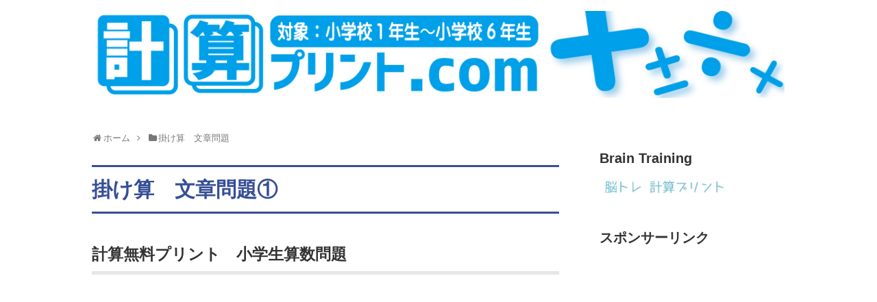

--- FILE ---
content_type: text/html; charset=UTF-8
request_url: https://keipri.com/2019/05/15/post-3540/
body_size: 12301
content:
<!DOCTYPE html>
<html lang="ja">
<head>
<script async custom-element="amp-auto-ads"
        src="https://cdn.ampproject.org/v0/amp-auto-ads-0.1.js">
</script>
	
	
<meta charset="UTF-8">
  <meta name="viewport" content="width=1280, maximum-scale=1, user-scalable=yes">
<link rel="alternate" type="application/rss+xml" title="計算プリント.com｜１～6年生小学校　算数問題　無料ドリルプリント集 RSS Feed" href="https://keipri.com/feed/" />
<link rel="pingback" href="https://keipri.com/xmlrpc.php" />
<meta name="description" content="計算無料プリント　小学生算数問題" />
<meta name="keywords" content="掛け算　文章問題" />
<!-- OGP -->
<meta property="og:type" content="article">
<meta property="og:description" content="計算無料プリント　小学生算数問題">
<meta property="og:title" content="掛け算　文章問題①">
<meta property="og:url" content="https://keipri.com/2019/05/15/post-3540/">
<meta property="og:image" content="https://keipri.com/wp-content/themes/simplicity2-child/images/og-image.jpg">
<meta property="og:site_name" content="計算プリント.com｜１～6年生小学校　算数問題　無料ドリルプリント集">
<meta property="og:locale" content="ja_JP">
<!-- /OGP -->
<!-- Twitter Card -->
<meta name="twitter:card" content="summary">
<meta name="twitter:description" content="計算無料プリント　小学生算数問題">
<meta name="twitter:title" content="掛け算　文章問題①">
<meta name="twitter:url" content="https://keipri.com/2019/05/15/post-3540/">
<meta name="twitter:image" content="https://keipri.com/wp-content/themes/simplicity2-child/images/og-image.jpg">
<meta name="twitter:domain" content="keipri.com">
<meta name="twitter:creator" content="@keisanprint">
<meta name="twitter:site" content="@keisanprint">
<!-- /Twitter Card -->

<title>掛け算　文章問題①</title>
<meta name='robots' content='max-image-preview:large' />

<script>
MathJax = {
  tex: {
    inlineMath: [['$','$'],['\\(','\\)']], 
    processEscapes: true
  },
  options: {
    ignoreHtmlClass: 'tex2jax_ignore|editor-rich-text'
  }
};

</script>
<link rel='dns-prefetch' href='//cdn.jsdelivr.net' />
<link rel='dns-prefetch' href='//stats.wp.com' />
<link rel='dns-prefetch' href='//v0.wordpress.com' />
<link rel='dns-prefetch' href='//i0.wp.com' />
<link rel="alternate" type="application/rss+xml" title="計算プリント.com｜１～6年生小学校　算数問題　無料ドリルプリント集 &raquo; フィード" href="https://keipri.com/feed/" />
<link rel="alternate" type="application/rss+xml" title="計算プリント.com｜１～6年生小学校　算数問題　無料ドリルプリント集 &raquo; コメントフィード" href="https://keipri.com/comments/feed/" />
<link rel="alternate" type="application/rss+xml" title="計算プリント.com｜１～6年生小学校　算数問題　無料ドリルプリント集 &raquo; 掛け算　文章問題① のコメントのフィード" href="https://keipri.com/2019/05/15/post-3540/feed/" />
<script type="text/javascript">
window._wpemojiSettings = {"baseUrl":"https:\/\/s.w.org\/images\/core\/emoji\/14.0.0\/72x72\/","ext":".png","svgUrl":"https:\/\/s.w.org\/images\/core\/emoji\/14.0.0\/svg\/","svgExt":".svg","source":{"concatemoji":"https:\/\/keipri.com\/wp-includes\/js\/wp-emoji-release.min.js?ver=6.2.8"}};
/*! This file is auto-generated */
!function(e,a,t){var n,r,o,i=a.createElement("canvas"),p=i.getContext&&i.getContext("2d");function s(e,t){p.clearRect(0,0,i.width,i.height),p.fillText(e,0,0);e=i.toDataURL();return p.clearRect(0,0,i.width,i.height),p.fillText(t,0,0),e===i.toDataURL()}function c(e){var t=a.createElement("script");t.src=e,t.defer=t.type="text/javascript",a.getElementsByTagName("head")[0].appendChild(t)}for(o=Array("flag","emoji"),t.supports={everything:!0,everythingExceptFlag:!0},r=0;r<o.length;r++)t.supports[o[r]]=function(e){if(p&&p.fillText)switch(p.textBaseline="top",p.font="600 32px Arial",e){case"flag":return s("\ud83c\udff3\ufe0f\u200d\u26a7\ufe0f","\ud83c\udff3\ufe0f\u200b\u26a7\ufe0f")?!1:!s("\ud83c\uddfa\ud83c\uddf3","\ud83c\uddfa\u200b\ud83c\uddf3")&&!s("\ud83c\udff4\udb40\udc67\udb40\udc62\udb40\udc65\udb40\udc6e\udb40\udc67\udb40\udc7f","\ud83c\udff4\u200b\udb40\udc67\u200b\udb40\udc62\u200b\udb40\udc65\u200b\udb40\udc6e\u200b\udb40\udc67\u200b\udb40\udc7f");case"emoji":return!s("\ud83e\udef1\ud83c\udffb\u200d\ud83e\udef2\ud83c\udfff","\ud83e\udef1\ud83c\udffb\u200b\ud83e\udef2\ud83c\udfff")}return!1}(o[r]),t.supports.everything=t.supports.everything&&t.supports[o[r]],"flag"!==o[r]&&(t.supports.everythingExceptFlag=t.supports.everythingExceptFlag&&t.supports[o[r]]);t.supports.everythingExceptFlag=t.supports.everythingExceptFlag&&!t.supports.flag,t.DOMReady=!1,t.readyCallback=function(){t.DOMReady=!0},t.supports.everything||(n=function(){t.readyCallback()},a.addEventListener?(a.addEventListener("DOMContentLoaded",n,!1),e.addEventListener("load",n,!1)):(e.attachEvent("onload",n),a.attachEvent("onreadystatechange",function(){"complete"===a.readyState&&t.readyCallback()})),(e=t.source||{}).concatemoji?c(e.concatemoji):e.wpemoji&&e.twemoji&&(c(e.twemoji),c(e.wpemoji)))}(window,document,window._wpemojiSettings);
</script>
<style type="text/css">
img.wp-smiley,
img.emoji {
	display: inline !important;
	border: none !important;
	box-shadow: none !important;
	height: 1em !important;
	width: 1em !important;
	margin: 0 0.07em !important;
	vertical-align: -0.1em !important;
	background: none !important;
	padding: 0 !important;
}
</style>
	<link rel='stylesheet' id='simplicity-style-css' href='https://keipri.com/wp-content/themes/simplicity2/style.css?ver=6.2.8&#038;fver=20180829120344' type='text/css' media='all' />
<link rel='stylesheet' id='responsive-style-css' href='https://keipri.com/wp-content/themes/simplicity2/css/responsive-pc.css?ver=6.2.8&#038;fver=20180829120344' type='text/css' media='all' />
<link rel='stylesheet' id='font-awesome-style-css' href='https://keipri.com/wp-content/themes/simplicity2/webfonts/css/font-awesome.min.css?ver=6.2.8&#038;fver=20180829120344' type='text/css' media='all' />
<link rel='stylesheet' id='icomoon-style-css' href='https://keipri.com/wp-content/themes/simplicity2/webfonts/icomoon/style.css?ver=6.2.8&#038;fver=20180829120344' type='text/css' media='all' />
<link rel='stylesheet' id='extension-style-css' href='https://keipri.com/wp-content/themes/simplicity2/css/extension.css?ver=6.2.8&#038;fver=20180829120344' type='text/css' media='all' />
<style id='extension-style-inline-css' type='text/css'>
#h-top{min-height:135px} figure.entry-thumb,.new-entry-thumb,.popular-entry-thumb,.related-entry-thumb{display:none}.widget_new_popular .wpp-thumbnail,.widget_popular_ranking .wpp-thumbnail{display:none}.related-entry-thumbnail .related-entry-thumb{display:block}.entry-card-content,.related-entry-content{margin-left:0}.widget_new_popular ul li::before{display:none}.new-entry,#sidebar ul.wpp-list{padding-left:1em}.new-entry a,#sidebar ul.wpp-list a{color:;text-decoration:underline}.article{font-size:18px}#header .alignleft{margin-right:30px;max-width:none}@media screen and (max-width:639px){.article br{display:block}}
</style>
<link rel='stylesheet' id='child-style-css' href='https://keipri.com/wp-content/themes/simplicity2-child/style.css?ver=6.2.8&#038;fver=20180829120531' type='text/css' media='all' />
<link rel='stylesheet' id='print-style-css' href='https://keipri.com/wp-content/themes/simplicity2/css/print.css?ver=6.2.8&#038;fver=20180829120344' type='text/css' media='print' />
<link rel='stylesheet' id='wp-block-library-css' href='https://keipri.com/wp-includes/css/dist/block-library/style.min.css?ver=6.2.8' type='text/css' media='all' />
<style id='wp-block-library-inline-css' type='text/css'>
.has-text-align-justify{text-align:justify;}
</style>
<link rel='stylesheet' id='mediaelement-css' href='https://keipri.com/wp-includes/js/mediaelement/mediaelementplayer-legacy.min.css?ver=4.2.17' type='text/css' media='all' />
<link rel='stylesheet' id='wp-mediaelement-css' href='https://keipri.com/wp-includes/js/mediaelement/wp-mediaelement.min.css?ver=6.2.8' type='text/css' media='all' />
<link rel='stylesheet' id='classic-theme-styles-css' href='https://keipri.com/wp-includes/css/classic-themes.min.css?ver=6.2.8' type='text/css' media='all' />
<style id='global-styles-inline-css' type='text/css'>
body{--wp--preset--color--black: #000000;--wp--preset--color--cyan-bluish-gray: #abb8c3;--wp--preset--color--white: #ffffff;--wp--preset--color--pale-pink: #f78da7;--wp--preset--color--vivid-red: #cf2e2e;--wp--preset--color--luminous-vivid-orange: #ff6900;--wp--preset--color--luminous-vivid-amber: #fcb900;--wp--preset--color--light-green-cyan: #7bdcb5;--wp--preset--color--vivid-green-cyan: #00d084;--wp--preset--color--pale-cyan-blue: #8ed1fc;--wp--preset--color--vivid-cyan-blue: #0693e3;--wp--preset--color--vivid-purple: #9b51e0;--wp--preset--gradient--vivid-cyan-blue-to-vivid-purple: linear-gradient(135deg,rgba(6,147,227,1) 0%,rgb(155,81,224) 100%);--wp--preset--gradient--light-green-cyan-to-vivid-green-cyan: linear-gradient(135deg,rgb(122,220,180) 0%,rgb(0,208,130) 100%);--wp--preset--gradient--luminous-vivid-amber-to-luminous-vivid-orange: linear-gradient(135deg,rgba(252,185,0,1) 0%,rgba(255,105,0,1) 100%);--wp--preset--gradient--luminous-vivid-orange-to-vivid-red: linear-gradient(135deg,rgba(255,105,0,1) 0%,rgb(207,46,46) 100%);--wp--preset--gradient--very-light-gray-to-cyan-bluish-gray: linear-gradient(135deg,rgb(238,238,238) 0%,rgb(169,184,195) 100%);--wp--preset--gradient--cool-to-warm-spectrum: linear-gradient(135deg,rgb(74,234,220) 0%,rgb(151,120,209) 20%,rgb(207,42,186) 40%,rgb(238,44,130) 60%,rgb(251,105,98) 80%,rgb(254,248,76) 100%);--wp--preset--gradient--blush-light-purple: linear-gradient(135deg,rgb(255,206,236) 0%,rgb(152,150,240) 100%);--wp--preset--gradient--blush-bordeaux: linear-gradient(135deg,rgb(254,205,165) 0%,rgb(254,45,45) 50%,rgb(107,0,62) 100%);--wp--preset--gradient--luminous-dusk: linear-gradient(135deg,rgb(255,203,112) 0%,rgb(199,81,192) 50%,rgb(65,88,208) 100%);--wp--preset--gradient--pale-ocean: linear-gradient(135deg,rgb(255,245,203) 0%,rgb(182,227,212) 50%,rgb(51,167,181) 100%);--wp--preset--gradient--electric-grass: linear-gradient(135deg,rgb(202,248,128) 0%,rgb(113,206,126) 100%);--wp--preset--gradient--midnight: linear-gradient(135deg,rgb(2,3,129) 0%,rgb(40,116,252) 100%);--wp--preset--duotone--dark-grayscale: url('#wp-duotone-dark-grayscale');--wp--preset--duotone--grayscale: url('#wp-duotone-grayscale');--wp--preset--duotone--purple-yellow: url('#wp-duotone-purple-yellow');--wp--preset--duotone--blue-red: url('#wp-duotone-blue-red');--wp--preset--duotone--midnight: url('#wp-duotone-midnight');--wp--preset--duotone--magenta-yellow: url('#wp-duotone-magenta-yellow');--wp--preset--duotone--purple-green: url('#wp-duotone-purple-green');--wp--preset--duotone--blue-orange: url('#wp-duotone-blue-orange');--wp--preset--font-size--small: 13px;--wp--preset--font-size--medium: 20px;--wp--preset--font-size--large: 36px;--wp--preset--font-size--x-large: 42px;--wp--preset--spacing--20: 0.44rem;--wp--preset--spacing--30: 0.67rem;--wp--preset--spacing--40: 1rem;--wp--preset--spacing--50: 1.5rem;--wp--preset--spacing--60: 2.25rem;--wp--preset--spacing--70: 3.38rem;--wp--preset--spacing--80: 5.06rem;--wp--preset--shadow--natural: 6px 6px 9px rgba(0, 0, 0, 0.2);--wp--preset--shadow--deep: 12px 12px 50px rgba(0, 0, 0, 0.4);--wp--preset--shadow--sharp: 6px 6px 0px rgba(0, 0, 0, 0.2);--wp--preset--shadow--outlined: 6px 6px 0px -3px rgba(255, 255, 255, 1), 6px 6px rgba(0, 0, 0, 1);--wp--preset--shadow--crisp: 6px 6px 0px rgba(0, 0, 0, 1);}:where(.is-layout-flex){gap: 0.5em;}body .is-layout-flow > .alignleft{float: left;margin-inline-start: 0;margin-inline-end: 2em;}body .is-layout-flow > .alignright{float: right;margin-inline-start: 2em;margin-inline-end: 0;}body .is-layout-flow > .aligncenter{margin-left: auto !important;margin-right: auto !important;}body .is-layout-constrained > .alignleft{float: left;margin-inline-start: 0;margin-inline-end: 2em;}body .is-layout-constrained > .alignright{float: right;margin-inline-start: 2em;margin-inline-end: 0;}body .is-layout-constrained > .aligncenter{margin-left: auto !important;margin-right: auto !important;}body .is-layout-constrained > :where(:not(.alignleft):not(.alignright):not(.alignfull)){max-width: var(--wp--style--global--content-size);margin-left: auto !important;margin-right: auto !important;}body .is-layout-constrained > .alignwide{max-width: var(--wp--style--global--wide-size);}body .is-layout-flex{display: flex;}body .is-layout-flex{flex-wrap: wrap;align-items: center;}body .is-layout-flex > *{margin: 0;}:where(.wp-block-columns.is-layout-flex){gap: 2em;}.has-black-color{color: var(--wp--preset--color--black) !important;}.has-cyan-bluish-gray-color{color: var(--wp--preset--color--cyan-bluish-gray) !important;}.has-white-color{color: var(--wp--preset--color--white) !important;}.has-pale-pink-color{color: var(--wp--preset--color--pale-pink) !important;}.has-vivid-red-color{color: var(--wp--preset--color--vivid-red) !important;}.has-luminous-vivid-orange-color{color: var(--wp--preset--color--luminous-vivid-orange) !important;}.has-luminous-vivid-amber-color{color: var(--wp--preset--color--luminous-vivid-amber) !important;}.has-light-green-cyan-color{color: var(--wp--preset--color--light-green-cyan) !important;}.has-vivid-green-cyan-color{color: var(--wp--preset--color--vivid-green-cyan) !important;}.has-pale-cyan-blue-color{color: var(--wp--preset--color--pale-cyan-blue) !important;}.has-vivid-cyan-blue-color{color: var(--wp--preset--color--vivid-cyan-blue) !important;}.has-vivid-purple-color{color: var(--wp--preset--color--vivid-purple) !important;}.has-black-background-color{background-color: var(--wp--preset--color--black) !important;}.has-cyan-bluish-gray-background-color{background-color: var(--wp--preset--color--cyan-bluish-gray) !important;}.has-white-background-color{background-color: var(--wp--preset--color--white) !important;}.has-pale-pink-background-color{background-color: var(--wp--preset--color--pale-pink) !important;}.has-vivid-red-background-color{background-color: var(--wp--preset--color--vivid-red) !important;}.has-luminous-vivid-orange-background-color{background-color: var(--wp--preset--color--luminous-vivid-orange) !important;}.has-luminous-vivid-amber-background-color{background-color: var(--wp--preset--color--luminous-vivid-amber) !important;}.has-light-green-cyan-background-color{background-color: var(--wp--preset--color--light-green-cyan) !important;}.has-vivid-green-cyan-background-color{background-color: var(--wp--preset--color--vivid-green-cyan) !important;}.has-pale-cyan-blue-background-color{background-color: var(--wp--preset--color--pale-cyan-blue) !important;}.has-vivid-cyan-blue-background-color{background-color: var(--wp--preset--color--vivid-cyan-blue) !important;}.has-vivid-purple-background-color{background-color: var(--wp--preset--color--vivid-purple) !important;}.has-black-border-color{border-color: var(--wp--preset--color--black) !important;}.has-cyan-bluish-gray-border-color{border-color: var(--wp--preset--color--cyan-bluish-gray) !important;}.has-white-border-color{border-color: var(--wp--preset--color--white) !important;}.has-pale-pink-border-color{border-color: var(--wp--preset--color--pale-pink) !important;}.has-vivid-red-border-color{border-color: var(--wp--preset--color--vivid-red) !important;}.has-luminous-vivid-orange-border-color{border-color: var(--wp--preset--color--luminous-vivid-orange) !important;}.has-luminous-vivid-amber-border-color{border-color: var(--wp--preset--color--luminous-vivid-amber) !important;}.has-light-green-cyan-border-color{border-color: var(--wp--preset--color--light-green-cyan) !important;}.has-vivid-green-cyan-border-color{border-color: var(--wp--preset--color--vivid-green-cyan) !important;}.has-pale-cyan-blue-border-color{border-color: var(--wp--preset--color--pale-cyan-blue) !important;}.has-vivid-cyan-blue-border-color{border-color: var(--wp--preset--color--vivid-cyan-blue) !important;}.has-vivid-purple-border-color{border-color: var(--wp--preset--color--vivid-purple) !important;}.has-vivid-cyan-blue-to-vivid-purple-gradient-background{background: var(--wp--preset--gradient--vivid-cyan-blue-to-vivid-purple) !important;}.has-light-green-cyan-to-vivid-green-cyan-gradient-background{background: var(--wp--preset--gradient--light-green-cyan-to-vivid-green-cyan) !important;}.has-luminous-vivid-amber-to-luminous-vivid-orange-gradient-background{background: var(--wp--preset--gradient--luminous-vivid-amber-to-luminous-vivid-orange) !important;}.has-luminous-vivid-orange-to-vivid-red-gradient-background{background: var(--wp--preset--gradient--luminous-vivid-orange-to-vivid-red) !important;}.has-very-light-gray-to-cyan-bluish-gray-gradient-background{background: var(--wp--preset--gradient--very-light-gray-to-cyan-bluish-gray) !important;}.has-cool-to-warm-spectrum-gradient-background{background: var(--wp--preset--gradient--cool-to-warm-spectrum) !important;}.has-blush-light-purple-gradient-background{background: var(--wp--preset--gradient--blush-light-purple) !important;}.has-blush-bordeaux-gradient-background{background: var(--wp--preset--gradient--blush-bordeaux) !important;}.has-luminous-dusk-gradient-background{background: var(--wp--preset--gradient--luminous-dusk) !important;}.has-pale-ocean-gradient-background{background: var(--wp--preset--gradient--pale-ocean) !important;}.has-electric-grass-gradient-background{background: var(--wp--preset--gradient--electric-grass) !important;}.has-midnight-gradient-background{background: var(--wp--preset--gradient--midnight) !important;}.has-small-font-size{font-size: var(--wp--preset--font-size--small) !important;}.has-medium-font-size{font-size: var(--wp--preset--font-size--medium) !important;}.has-large-font-size{font-size: var(--wp--preset--font-size--large) !important;}.has-x-large-font-size{font-size: var(--wp--preset--font-size--x-large) !important;}
.wp-block-navigation a:where(:not(.wp-element-button)){color: inherit;}
:where(.wp-block-columns.is-layout-flex){gap: 2em;}
.wp-block-pullquote{font-size: 1.5em;line-height: 1.6;}
</style>
<link rel='stylesheet' id='wc-shortcodes-style-css' href='https://keipri.com/wp-content/plugins/wc-shortcodes/public/assets/css/style.css?ver=3.46&#038;fver=20190619020916' type='text/css' media='all' />
<style id='akismet-widget-style-inline-css' type='text/css'>

			.a-stats {
				--akismet-color-mid-green: #357b49;
				--akismet-color-white: #fff;
				--akismet-color-light-grey: #f6f7f7;

				max-width: 350px;
				width: auto;
			}

			.a-stats * {
				all: unset;
				box-sizing: border-box;
			}

			.a-stats strong {
				font-weight: 600;
			}

			.a-stats a.a-stats__link,
			.a-stats a.a-stats__link:visited,
			.a-stats a.a-stats__link:active {
				background: var(--akismet-color-mid-green);
				border: none;
				box-shadow: none;
				border-radius: 8px;
				color: var(--akismet-color-white);
				cursor: pointer;
				display: block;
				font-family: -apple-system, BlinkMacSystemFont, 'Segoe UI', 'Roboto', 'Oxygen-Sans', 'Ubuntu', 'Cantarell', 'Helvetica Neue', sans-serif;
				font-weight: 500;
				padding: 12px;
				text-align: center;
				text-decoration: none;
				transition: all 0.2s ease;
			}

			/* Extra specificity to deal with TwentyTwentyOne focus style */
			.widget .a-stats a.a-stats__link:focus {
				background: var(--akismet-color-mid-green);
				color: var(--akismet-color-white);
				text-decoration: none;
			}

			.a-stats a.a-stats__link:hover {
				filter: brightness(110%);
				box-shadow: 0 4px 12px rgba(0, 0, 0, 0.06), 0 0 2px rgba(0, 0, 0, 0.16);
			}

			.a-stats .count {
				color: var(--akismet-color-white);
				display: block;
				font-size: 1.5em;
				line-height: 1.4;
				padding: 0 13px;
				white-space: nowrap;
			}
		
</style>
<link rel='stylesheet' id='wordpresscanvas-font-awesome-css' href='https://keipri.com/wp-content/plugins/wc-shortcodes/public/assets/css/font-awesome.min.css?ver=4.7.0&#038;fver=20190619020916' type='text/css' media='all' />
<link rel='stylesheet' id='jetpack_css-css' href='https://keipri.com/wp-content/plugins/jetpack/css/jetpack.css?ver=12.8.2&#038;fver=20241014035550' type='text/css' media='all' />
<script type='text/javascript' id='jetpack_related-posts-js-extra'>
/* <![CDATA[ */
var related_posts_js_options = {"post_heading":"h4"};
/* ]]> */
</script>
<script type='text/javascript' src='https://keipri.com/wp-content/plugins/jetpack/_inc/build/related-posts/related-posts.min.js?ver=20211209&#038;fver=20241014035550' id='jetpack_related-posts-js'></script>
<script type='text/javascript' src='https://keipri.com/wp-includes/js/jquery/jquery.min.js?ver=3.6.4' id='jquery-core-js'></script>
<script type='text/javascript' src='https://keipri.com/wp-includes/js/jquery/jquery-migrate.min.js?ver=3.4.0' id='jquery-migrate-js'></script>
<link rel="canonical" href="https://keipri.com/2019/05/15/post-3540/" />
<link rel='shortlink' href='https://wp.me/padsCs-V6' />
<link rel="alternate" type="application/json+oembed" href="https://keipri.com/wp-json/oembed/1.0/embed?url=https%3A%2F%2Fkeipri.com%2F2019%2F05%2F15%2Fpost-3540%2F" />
<link rel="alternate" type="text/xml+oembed" href="https://keipri.com/wp-json/oembed/1.0/embed?url=https%3A%2F%2Fkeipri.com%2F2019%2F05%2F15%2Fpost-3540%2F&#038;format=xml" />
	<style>img#wpstats{display:none}</style>
		
<!-- Jetpack Open Graph Tags -->
<meta property="og:type" content="article" />
<meta property="og:title" content="掛け算　文章問題①" />
<meta property="og:url" content="https://keipri.com/2019/05/15/post-3540/" />
<meta property="og:description" content="計算無料プリント　小学生算数問題" />
<meta property="article:published_time" content="2019-05-15T07:50:08+00:00" />
<meta property="article:modified_time" content="2019-05-15T07:50:08+00:00" />
<meta property="og:site_name" content="計算プリント.com｜１～6年生小学校　算数問題　無料ドリルプリント集" />
<meta property="og:image" content="https://i0.wp.com/keipri.com/wp-content/uploads/2019/02/image-2.jpg?fit=640%2C640&#038;ssl=1" />
<meta property="og:image:width" content="640" />
<meta property="og:image:height" content="640" />
<meta property="og:image:alt" content="" />
<meta property="og:locale" content="ja_JP" />
<meta name="twitter:text:title" content="掛け算　文章問題①" />
<meta name="twitter:image" content="https://i0.wp.com/keipri.com/wp-content/uploads/2019/02/image-2.jpg?fit=240%2C240&amp;ssl=1" />
<meta name="twitter:card" content="summary" />

<!-- End Jetpack Open Graph Tags -->
<!-- Google Analytics -->
<script>
  (function(i,s,o,g,r,a,m){i['GoogleAnalyticsObject']=r;i[r]=i[r]||function(){
  (i[r].q=i[r].q||[]).push(arguments)},i[r].l=1*new Date();a=s.createElement(o),
  m=s.getElementsByTagName(o)[0];a.async=1;a.src=g;m.parentNode.insertBefore(a,m)
  })(window,document,'script','//www.google-analytics.com/analytics.js','ga');

  ga('create', 'UA-123198227-2', 'auto');
    ga('require', 'displayfeatures');
    ga('send', 'pageview');
</script>
<!-- /Google Analytics -->
<link rel="icon" href="https://i0.wp.com/keipri.com/wp-content/uploads/2019/02/image-2.jpg?fit=32%2C32&#038;ssl=1" sizes="32x32" />
<link rel="icon" href="https://i0.wp.com/keipri.com/wp-content/uploads/2019/02/image-2.jpg?fit=192%2C192&#038;ssl=1" sizes="192x192" />
<link rel="apple-touch-icon" href="https://i0.wp.com/keipri.com/wp-content/uploads/2019/02/image-2.jpg?fit=180%2C180&#038;ssl=1" />
<meta name="msapplication-TileImage" content="https://i0.wp.com/keipri.com/wp-content/uploads/2019/02/image-2.jpg?fit=270%2C270&#038;ssl=1" />
<style id="sccss">/* カスタム CSS をここに入力してください */

/*固定ページタイトル非表示*/
.page 
.entry-title {
  display: none;
}

/*枠線非表示*/
#main { border: 0 none; }

/*--------------------------------- 
記事一覧をカード型にする
--------------------------------*/
/* トップページ記事一覧の透明化 */
.home #main{
	background-color:transparent;
	padding:5px 5px;
	border:none;
}
/*記事の背景と影 */
#main .entry {	
	width:auto;
	margin-bottom:12px;
	background-color:#fff;/* エントリーの背景は白 */
	border:1px solid rgb(238, 238, 238);
	box-shadow:rgba(0, 0, 0, 0.509804) 9px 9px 10px -4px;
	-webkit-box-shadow:rgba(0, 0, 0, 0.509804) 9px 9px 10px -4px;
	-moz-box-shadow:rgba(0, 0, 0, 0.509804) 9px 9px 10px -4px;
}
/*カテゴリー一覧の透明化 */
.category #main{
	background-color:transparent;
	padding:0px 0px;
	border:none;
}
/*アーカイブの透明化 */
.archive #main{
	background-color:transparent;
	padding:0px 0px;
	border:none;
}

#main .entry {	
	width:auto;
	padding:20px;
	margin-bottom:12px;
}

#navi-in{
    display: flex;
    justify-content: center;
}</style><link rel="stylesheet" type="text/css" id="wp-custom-css" href="https://keipri.com/?custom-css=8fb8f36c24" />	
	
	<script async src="//pagead2.googlesyndication.com/pagead/js/adsbygoogle.js"></script>
<script>
     (adsbygoogle = window.adsbygoogle || []).push({
          google_ad_client: "ca-pub-9577524080634362",
          enable_page_level_ads: true
     });
</script>
</head>
  <body class="post-template-default single single-post postid-3540 single-format-standard wc-shortcodes-font-awesome-enabled categoryid-81" itemscope itemtype="https://schema.org/WebPage">
    <div id="container">

      <!-- header -->
      <header itemscope itemtype="https://schema.org/WPHeader">
        <div id="header" class="clearfix">
          <div id="header-in">

                        <div id="h-top">
              
              <div class="alignleft top-title-catchphrase">
                <!-- サイトのタイトル -->
<p id="site-title" itemscope itemtype="https://schema.org/Organization">
  <a href="https://keipri.com/"><img src="https://keipri.com/wp-content/uploads/2018/09/bana-main.jpg" alt="計算プリント.com｜１～6年生小学校　算数問題　無料ドリルプリント集" class="site-title-img" /></a></p>
<!-- サイトの概要 -->
<p id="site-description">
  </p>
              </div>

              <div class="alignright top-sns-follows">
                              </div>

            </div><!-- /#h-top -->
          </div><!-- /#header-in -->
        </div><!-- /#header -->
      </header>

      
      <!-- 本体部分 -->
      <div id="body">
        <div id="body-in" class="cf">

          
          <!-- main -->
          <main itemscope itemprop="mainContentOfPage">
            <div id="main" itemscope itemtype="https://schema.org/Blog">
            
  <div id="breadcrumb" class="breadcrumb-category"><div itemtype="http://data-vocabulary.org/Breadcrumb" itemscope="" class="breadcrumb-home"><span class="fa fa-home fa-fw"></span><a href="https://keipri.com" itemprop="url"><span itemprop="title">ホーム</span></a><span class="sp"><span class="fa fa-angle-right"></span></span></div><div itemtype="http://data-vocabulary.org/Breadcrumb" itemscope=""><span class="fa fa-folder fa-fw"></span><a href="https://keipri.com/category/%e6%8e%9b%e3%81%91%e7%ae%97%e3%80%80%e6%96%87%e7%ab%a0%e5%95%8f%e9%a1%8c/" itemprop="url"><span itemprop="title">掛け算　文章問題</span></a></div></div><!-- /#breadcrumb -->  <div id="post-3540" class="post-3540 post type-post status-publish format-standard hentry category-81 tag-mathematics tag-practice-questions tag-9 tag-82 tag-24 tag-17 tag-4">
  <article class="article">
  
  
  <header>
    <h1 class="entry-title">掛け算　文章問題①</h1>
    <p class="post-meta">
          
      
      
      
      
      
      
    </p>

    
    
    
      </header>

  
  <div id="the-content" class="entry-content">
  <h3>計算無料プリント　小学生算数問題</h3>
<iframe src="//docs.google.com/viewer?url=https%3A%2F%2Fkeipri.com%2Fwp-content%2Fuploads%2F2019%2F05%2F%E6%8E%9B%E3%81%91%E7%AE%97%E3%80%80%E6%96%87%E7%AB%A0%E5%95%8F%E9%A1%8C%E2%91%A0.pdf&hl=ja&embedded=true" class="gde-frame" style="width:100%; height:500px; border: none;" scrolling="no"></iframe>
<p class="gde-text"><a href="https://keipri.com/wp-content/uploads/2019/05/掛け算　文章問題①.pdf" class="gde-link">Download (PDF, 138KB)</a></p>

<div id='jp-relatedposts' class='jp-relatedposts' >
	
</div>  </div>

  <footer>
    <!-- ページリンク -->
                  
      <!-- 文章下広告 -->
                  

    
    <div id="sns-group" class="sns-group sns-group-bottom">
    
        </div>

    
    <p class="footer-post-meta">

      
      
      
          </p>
  </footer>
  </article><!-- .article -->
  </div><!-- .post -->

      <div id="under-entry-body">

      


        <!-- 広告 -->
                  
      
      
      <!-- comment area -->
<div id="comment-area">
	<aside>	<div id="respond" class="comment-respond">
		<h2 id="reply-title" class="comment-reply-title">コメントをどうぞ <small><a rel="nofollow" id="cancel-comment-reply-link" href="/2019/05/15/post-3540/#respond" style="display:none;">コメントをキャンセル</a></small></h2><form action="https://keipri.com/wp-comments-post.php" method="post" id="commentform" class="comment-form"><p class="comment-notes"><span id="email-notes">メールアドレスが公開されることはありません。</span> <span class="required-field-message"><span class="required">※</span> が付いている欄は必須項目です</span></p><p class="comment-form-comment"><textarea id="comment" class="expanding" name="comment" cols="45" rows="8" aria-required="true" placeholder=""></textarea></p><p class="comment-form-author"><label for="author">名前 <span class="required">※</span></label> <input id="author" name="author" type="text" value="" size="30" maxlength="245" autocomplete="name" required="required" /></p>
<p class="comment-form-email"><label for="email">メール <span class="required">※</span></label> <input id="email" name="email" type="text" value="" size="30" maxlength="100" aria-describedby="email-notes" autocomplete="email" required="required" /></p>
<p class="comment-form-url"><label for="url">サイト</label> <input id="url" name="url" type="text" value="" size="30" maxlength="200" autocomplete="url" /></p>
<p class="comment-form-cookies-consent"><input id="wp-comment-cookies-consent" name="wp-comment-cookies-consent" type="checkbox" value="yes" /> <label for="wp-comment-cookies-consent">次回のコメントで使用するためブラウザーに自分の名前、メールアドレス、サイトを保存する。</label></p>
<p class="comment-subscription-form"><input type="checkbox" name="subscribe_comments" id="subscribe_comments" value="subscribe" style="width: auto; -moz-appearance: checkbox; -webkit-appearance: checkbox;" /> <label class="subscribe-label" id="subscribe-label" for="subscribe_comments">新しいコメントをメールで通知</label></p><p class="comment-subscription-form"><input type="checkbox" name="subscribe_blog" id="subscribe_blog" value="subscribe" style="width: auto; -moz-appearance: checkbox; -webkit-appearance: checkbox;" /> <label class="subscribe-label" id="subscribe-blog-label" for="subscribe_blog">新しい投稿をメールで受け取る</label></p><p class="form-submit"><input name="submit" type="submit" id="submit" class="submit" value="コメントを送信" /> <input type='hidden' name='comment_post_ID' value='3540' id='comment_post_ID' />
<input type='hidden' name='comment_parent' id='comment_parent' value='0' />
</p><p style="display: none;"><input type="hidden" id="akismet_comment_nonce" name="akismet_comment_nonce" value="c79b0de54b" /></p><p style="display: none !important;" class="akismet-fields-container" data-prefix="ak_"><label>&#916;<textarea name="ak_hp_textarea" cols="45" rows="8" maxlength="100"></textarea></label><input type="hidden" id="ak_js_1" name="ak_js" value="193"/><script>document.getElementById( "ak_js_1" ).setAttribute( "value", ( new Date() ).getTime() );</script></p></form>	</div><!-- #respond -->
	</aside></div>
<!-- /comment area -->      </div>
    
            </div><!-- /#main -->
          </main>
        <!-- sidebar -->
<div id="sidebar" role="complementary">
    
  <div id="sidebar-widget">
  <!-- ウイジェット -->
  <aside id="google_translate_widget-2" class="widget widget_google_translate_widget"><div id="google_translate_element"></div></aside><aside id="text-13" class="widget widget_text"><h3 class="widget_title sidebar_widget_title">Brain Training</h3>			<div class="textwidget"><p><a href="https://wp.me/PadsCs-1ZA"><img decoding="async" loading="lazy" class="alignnone wp-image-9539 " src="https://i0.wp.com/keipri.com/wp-content/uploads/2020/12/脳トレ-２.jpg?resize=203%2C25&#038;ssl=1" alt="" width="203" height="25" data-recalc-dims="1" srcset="https://i0.wp.com/keipri.com/wp-content/uploads/2020/12/脳トレ-２.jpg?w=583&amp;ssl=1 583w, https://i0.wp.com/keipri.com/wp-content/uploads/2020/12/脳トレ-２.jpg?resize=300%2C37&amp;ssl=1 300w, https://i0.wp.com/keipri.com/wp-content/uploads/2020/12/脳トレ-２.jpg?resize=320%2C40&amp;ssl=1 320w" sizes="(max-width: 203px) 100vw, 203px" /></a></p>
</div>
		</aside><aside id="pc_text-2" class="widget widget_pc_text"><h3 class="widget_title sidebar_widget_title">スポンサーリンク</h3>      <div class="text-pc">
        <script async src="//pagead2.googlesyndication.com/pagead/js/adsbygoogle.js"></script>
<!-- サイドバーＴＯＰ -->
<ins class="adsbygoogle"
     style="display:inline-block;width:300px;height:600px"
     data-ad-client="ca-pub-9577524080634362"
     data-ad-slot="4513498221"></ins>
<script>
(adsbygoogle = window.adsbygoogle || []).push({});
</script>      </div>
      </aside>    <aside id="text-11" class="widget widget_text"><h3 class="widget_title sidebar_widget_title">苦手問題　完全マスター</h3>			<div class="textwidget"><p><a href="https://wp.me/PadsCs-Ke"><img decoding="async" loading="lazy" class="aligncenter wp-image-4676 size-medium" src="https://i0.wp.com/keipri.com/wp-content/uploads/2019/07/公倍数.jpg?resize=300%2C69&#038;ssl=1" alt="" width="300" height="69" data-recalc-dims="1" srcset="https://i0.wp.com/keipri.com/wp-content/uploads/2019/07/公倍数.jpg?w=2070&amp;ssl=1 2070w, https://i0.wp.com/keipri.com/wp-content/uploads/2019/07/公倍数.jpg?resize=300%2C69&amp;ssl=1 300w, https://i0.wp.com/keipri.com/wp-content/uploads/2019/07/公倍数.jpg?resize=768%2C177&amp;ssl=1 768w, https://i0.wp.com/keipri.com/wp-content/uploads/2019/07/公倍数.jpg?resize=1024%2C236&amp;ssl=1 1024w, https://i0.wp.com/keipri.com/wp-content/uploads/2019/07/公倍数.jpg?resize=320%2C74&amp;ssl=1 320w, https://i0.wp.com/keipri.com/wp-content/uploads/2019/07/公倍数.jpg?w=1360&amp;ssl=1 1360w" sizes="(max-width: 300px) 100vw, 300px" /></a> <a href="https://wp.me/PadsCs-BP"><img decoding="async" loading="lazy" class="aligncenter wp-image-4677 size-medium" src="https://i0.wp.com/keipri.com/wp-content/uploads/2019/07/単位.jpg?resize=300%2C68&#038;ssl=1" alt="" width="300" height="68" data-recalc-dims="1" srcset="https://i0.wp.com/keipri.com/wp-content/uploads/2019/07/単位.jpg?w=2064&amp;ssl=1 2064w, https://i0.wp.com/keipri.com/wp-content/uploads/2019/07/単位.jpg?resize=300%2C68&amp;ssl=1 300w, https://i0.wp.com/keipri.com/wp-content/uploads/2019/07/単位.jpg?resize=768%2C173&amp;ssl=1 768w, https://i0.wp.com/keipri.com/wp-content/uploads/2019/07/単位.jpg?resize=1024%2C231&amp;ssl=1 1024w, https://i0.wp.com/keipri.com/wp-content/uploads/2019/07/単位.jpg?resize=320%2C72&amp;ssl=1 320w, https://i0.wp.com/keipri.com/wp-content/uploads/2019/07/単位.jpg?w=1360&amp;ssl=1 1360w" sizes="(max-width: 300px) 100vw, 300px" /></a> <a href="https://wp.me/PadsCs-I7"><img decoding="async" loading="lazy" class="aligncenter wp-image-4678 size-medium" src="https://i0.wp.com/keipri.com/wp-content/uploads/2019/07/比の問題.jpg?resize=300%2C70&#038;ssl=1" alt="" width="300" height="70" data-recalc-dims="1" srcset="https://i0.wp.com/keipri.com/wp-content/uploads/2019/07/比の問題.jpg?w=2065&amp;ssl=1 2065w, https://i0.wp.com/keipri.com/wp-content/uploads/2019/07/比の問題.jpg?resize=300%2C70&amp;ssl=1 300w, https://i0.wp.com/keipri.com/wp-content/uploads/2019/07/比の問題.jpg?resize=768%2C178&amp;ssl=1 768w, https://i0.wp.com/keipri.com/wp-content/uploads/2019/07/比の問題.jpg?resize=1024%2C238&amp;ssl=1 1024w, https://i0.wp.com/keipri.com/wp-content/uploads/2019/07/比の問題.jpg?resize=320%2C74&amp;ssl=1 320w, https://i0.wp.com/keipri.com/wp-content/uploads/2019/07/比の問題.jpg?w=1360&amp;ssl=1 1360w" sizes="(max-width: 300px) 100vw, 300px" /></a><a href="https://wp.me/PadsCs-o1"> <img decoding="async" loading="lazy" class="aligncenter wp-image-4675 size-medium" src="https://i0.wp.com/keipri.com/wp-content/uploads/2019/07/角度.jpg?resize=300%2C69&#038;ssl=1" alt="" width="300" height="69" data-recalc-dims="1" srcset="https://i0.wp.com/keipri.com/wp-content/uploads/2019/07/角度.jpg?w=2064&amp;ssl=1 2064w, https://i0.wp.com/keipri.com/wp-content/uploads/2019/07/角度.jpg?resize=300%2C69&amp;ssl=1 300w, https://i0.wp.com/keipri.com/wp-content/uploads/2019/07/角度.jpg?resize=768%2C176&amp;ssl=1 768w, https://i0.wp.com/keipri.com/wp-content/uploads/2019/07/角度.jpg?resize=1024%2C235&amp;ssl=1 1024w, https://i0.wp.com/keipri.com/wp-content/uploads/2019/07/角度.jpg?resize=320%2C73&amp;ssl=1 320w, https://i0.wp.com/keipri.com/wp-content/uploads/2019/07/角度.jpg?w=1360&amp;ssl=1 1360w" sizes="(max-width: 300px) 100vw, 300px" /></a><a href="https://wp.me/PadsCs-Kb"><img decoding="async" loading="lazy" class="aligncenter wp-image-4682 size-medium" src="https://i0.wp.com/keipri.com/wp-content/uploads/2019/07/速度.jpg?resize=300%2C69&#038;ssl=1" alt="" width="300" height="69" data-recalc-dims="1" srcset="https://i0.wp.com/keipri.com/wp-content/uploads/2019/07/速度.jpg?w=2063&amp;ssl=1 2063w, https://i0.wp.com/keipri.com/wp-content/uploads/2019/07/速度.jpg?resize=300%2C69&amp;ssl=1 300w, https://i0.wp.com/keipri.com/wp-content/uploads/2019/07/速度.jpg?resize=768%2C177&amp;ssl=1 768w, https://i0.wp.com/keipri.com/wp-content/uploads/2019/07/速度.jpg?resize=1024%2C236&amp;ssl=1 1024w, https://i0.wp.com/keipri.com/wp-content/uploads/2019/07/速度.jpg?resize=320%2C74&amp;ssl=1 320w, https://i0.wp.com/keipri.com/wp-content/uploads/2019/07/速度.jpg?w=1360&amp;ssl=1 1360w" sizes="(max-width: 300px) 100vw, 300px" /></a><a href="https://wp.me/PadsCs-1hR"><img decoding="async" loading="lazy" class="wp-image-4979 size-medium aligncenter" src="https://i0.wp.com/keipri.com/wp-content/uploads/2019/07/体積.jpg?resize=300%2C69&#038;ssl=1" alt="" width="300" height="69" data-recalc-dims="1" srcset="https://i0.wp.com/keipri.com/wp-content/uploads/2019/07/体積.jpg?w=2068&amp;ssl=1 2068w, https://i0.wp.com/keipri.com/wp-content/uploads/2019/07/体積.jpg?resize=300%2C69&amp;ssl=1 300w, https://i0.wp.com/keipri.com/wp-content/uploads/2019/07/体積.jpg?resize=768%2C177&amp;ssl=1 768w, https://i0.wp.com/keipri.com/wp-content/uploads/2019/07/体積.jpg?resize=1024%2C236&amp;ssl=1 1024w, https://i0.wp.com/keipri.com/wp-content/uploads/2019/07/体積.jpg?resize=320%2C74&amp;ssl=1 320w, https://i0.wp.com/keipri.com/wp-content/uploads/2019/07/体積.jpg?w=1360&amp;ssl=1 1360w" sizes="(max-width: 300px) 100vw, 300px" /></a><a href="https://wp.me/PadsCs-Dx"><img decoding="async" loading="lazy" class="aligncenter wp-image-4980 size-medium" src="https://i0.wp.com/keipri.com/wp-content/uploads/2019/07/面積-1.jpg?resize=300%2C68&#038;ssl=1" alt="" width="300" height="68" data-recalc-dims="1" srcset="https://i0.wp.com/keipri.com/wp-content/uploads/2019/07/面積-1.jpg?w=2076&amp;ssl=1 2076w, https://i0.wp.com/keipri.com/wp-content/uploads/2019/07/面積-1.jpg?resize=300%2C68&amp;ssl=1 300w, https://i0.wp.com/keipri.com/wp-content/uploads/2019/07/面積-1.jpg?resize=768%2C175&amp;ssl=1 768w, https://i0.wp.com/keipri.com/wp-content/uploads/2019/07/面積-1.jpg?resize=1024%2C233&amp;ssl=1 1024w, https://i0.wp.com/keipri.com/wp-content/uploads/2019/07/面積-1.jpg?resize=320%2C73&amp;ssl=1 320w, https://i0.wp.com/keipri.com/wp-content/uploads/2019/07/面積-1.jpg?w=1360&amp;ssl=1 1360w" sizes="(max-width: 300px) 100vw, 300px" /></a> <a href="https://wp.me/padsCs-1d3"><img decoding="async" loading="lazy" class="aligncenter wp-image-4651 size-medium" src="https://i0.wp.com/keipri.com/wp-content/uploads/2019/06/割合.jpg?resize=300%2C69&#038;ssl=1" alt="" width="300" height="69" data-recalc-dims="1" srcset="https://i0.wp.com/keipri.com/wp-content/uploads/2019/06/割合.jpg?w=2062&amp;ssl=1 2062w, https://i0.wp.com/keipri.com/wp-content/uploads/2019/06/割合.jpg?resize=300%2C69&amp;ssl=1 300w, https://i0.wp.com/keipri.com/wp-content/uploads/2019/06/割合.jpg?resize=768%2C178&amp;ssl=1 768w, https://i0.wp.com/keipri.com/wp-content/uploads/2019/06/割合.jpg?resize=1024%2C237&amp;ssl=1 1024w, https://i0.wp.com/keipri.com/wp-content/uploads/2019/06/割合.jpg?resize=320%2C74&amp;ssl=1 320w, https://i0.wp.com/keipri.com/wp-content/uploads/2019/06/割合.jpg?w=1360&amp;ssl=1 1360w" sizes="(max-width: 300px) 100vw, 300px" /></a> <a href="https://wp.me/PadsCs-ba"><img decoding="async" loading="lazy" class="aligncenter wp-image-4652 size-medium" src="https://i0.wp.com/keipri.com/wp-content/uploads/2019/06/平均.jpg?resize=300%2C69&#038;ssl=1" alt="" width="300" height="69" data-recalc-dims="1" srcset="https://i0.wp.com/keipri.com/wp-content/uploads/2019/06/平均.jpg?w=2060&amp;ssl=1 2060w, https://i0.wp.com/keipri.com/wp-content/uploads/2019/06/平均.jpg?resize=300%2C69&amp;ssl=1 300w, https://i0.wp.com/keipri.com/wp-content/uploads/2019/06/平均.jpg?resize=768%2C177&amp;ssl=1 768w, https://i0.wp.com/keipri.com/wp-content/uploads/2019/06/平均.jpg?resize=1024%2C237&amp;ssl=1 1024w, https://i0.wp.com/keipri.com/wp-content/uploads/2019/06/平均.jpg?resize=320%2C74&amp;ssl=1 320w, https://i0.wp.com/keipri.com/wp-content/uploads/2019/06/平均.jpg?w=1360&amp;ssl=1 1360w" sizes="(max-width: 300px) 100vw, 300px" /><img decoding="async" loading="lazy" class="aligncenter wp-image-4978 size-medium" src="https://i0.wp.com/keipri.com/wp-content/uploads/2019/07/九九を覚える.jpg?resize=300%2C70&#038;ssl=1" alt="" width="300" height="70" data-recalc-dims="1" srcset="https://i0.wp.com/keipri.com/wp-content/uploads/2019/07/九九を覚える.jpg?w=2060&amp;ssl=1 2060w, https://i0.wp.com/keipri.com/wp-content/uploads/2019/07/九九を覚える.jpg?resize=300%2C70&amp;ssl=1 300w, https://i0.wp.com/keipri.com/wp-content/uploads/2019/07/九九を覚える.jpg?resize=768%2C179&amp;ssl=1 768w, https://i0.wp.com/keipri.com/wp-content/uploads/2019/07/九九を覚える.jpg?resize=1024%2C238&amp;ssl=1 1024w, https://i0.wp.com/keipri.com/wp-content/uploads/2019/07/九九を覚える.jpg?resize=320%2C74&amp;ssl=1 320w, https://i0.wp.com/keipri.com/wp-content/uploads/2019/07/九九を覚える.jpg?w=1360&amp;ssl=1 1360w" sizes="(max-width: 300px) 100vw, 300px" /></a><a href="https://wp.me/PadsCs-1FO"><img decoding="async" loading="lazy" class="aligncenter wp-image-6453 size-medium" src="https://i0.wp.com/keipri.com/wp-content/uploads/2019/10/時計.jpg?resize=300%2C69&#038;ssl=1" alt="" width="300" height="69" data-recalc-dims="1" srcset="https://i0.wp.com/keipri.com/wp-content/uploads/2019/10/時計.jpg?w=2060&amp;ssl=1 2060w, https://i0.wp.com/keipri.com/wp-content/uploads/2019/10/時計.jpg?resize=300%2C69&amp;ssl=1 300w, https://i0.wp.com/keipri.com/wp-content/uploads/2019/10/時計.jpg?resize=768%2C177&amp;ssl=1 768w, https://i0.wp.com/keipri.com/wp-content/uploads/2019/10/時計.jpg?resize=1024%2C237&amp;ssl=1 1024w, https://i0.wp.com/keipri.com/wp-content/uploads/2019/10/時計.jpg?resize=320%2C74&amp;ssl=1 320w, https://i0.wp.com/keipri.com/wp-content/uploads/2019/10/時計.jpg?w=1360&amp;ssl=1 1360w" sizes="(max-width: 300px) 100vw, 300px" /></a></p>
<p>&nbsp;</p>
</div>
		</aside><aside id="text-10" class="widget widget_text"><h3 class="widget_title sidebar_widget_title">学年別ページへ移動</h3>			<div class="textwidget"><p><a href="https://wp.me/PadsCs-2y"><img decoding="async" loading="lazy" class="aligncenter wp-image-3986 size-medium" src="https://i0.wp.com/keipri.com/wp-content/uploads/2019/05/IMG_0102.png?resize=300%2C41&#038;ssl=1" alt="" width="300" height="41" data-recalc-dims="1" srcset="https://i0.wp.com/keipri.com/wp-content/uploads/2019/05/IMG_0102.png?w=1462&amp;ssl=1 1462w, https://i0.wp.com/keipri.com/wp-content/uploads/2019/05/IMG_0102.png?resize=300%2C41&amp;ssl=1 300w, https://i0.wp.com/keipri.com/wp-content/uploads/2019/05/IMG_0102.png?resize=768%2C105&amp;ssl=1 768w, https://i0.wp.com/keipri.com/wp-content/uploads/2019/05/IMG_0102.png?resize=1024%2C140&amp;ssl=1 1024w, https://i0.wp.com/keipri.com/wp-content/uploads/2019/05/IMG_0102.png?resize=320%2C44&amp;ssl=1 320w, https://i0.wp.com/keipri.com/wp-content/uploads/2019/05/IMG_0102.png?w=1360&amp;ssl=1 1360w" sizes="(max-width: 300px) 100vw, 300px" /></a> <a href="https://wp.me/PadsCs-67"><img decoding="async" loading="lazy" class="aligncenter wp-image-3987 size-medium" src="https://i0.wp.com/keipri.com/wp-content/uploads/2019/05/IMG_0101.png?resize=300%2C41&#038;ssl=1" alt="" width="300" height="41" data-recalc-dims="1" srcset="https://i0.wp.com/keipri.com/wp-content/uploads/2019/05/IMG_0101.png?w=1462&amp;ssl=1 1462w, https://i0.wp.com/keipri.com/wp-content/uploads/2019/05/IMG_0101.png?resize=300%2C41&amp;ssl=1 300w, https://i0.wp.com/keipri.com/wp-content/uploads/2019/05/IMG_0101.png?resize=768%2C105&amp;ssl=1 768w, https://i0.wp.com/keipri.com/wp-content/uploads/2019/05/IMG_0101.png?resize=1024%2C140&amp;ssl=1 1024w, https://i0.wp.com/keipri.com/wp-content/uploads/2019/05/IMG_0101.png?resize=320%2C44&amp;ssl=1 320w, https://i0.wp.com/keipri.com/wp-content/uploads/2019/05/IMG_0101.png?w=1360&amp;ssl=1 1360w" sizes="(max-width: 300px) 100vw, 300px" /></a> <a href="https://wp.me/PadsCs-8d"><img decoding="async" loading="lazy" class="aligncenter wp-image-3988 size-medium" src="https://i0.wp.com/keipri.com/wp-content/uploads/2019/05/IMG_0100.png?resize=300%2C41&#038;ssl=1" alt="" width="300" height="41" data-recalc-dims="1" srcset="https://i0.wp.com/keipri.com/wp-content/uploads/2019/05/IMG_0100.png?w=1462&amp;ssl=1 1462w, https://i0.wp.com/keipri.com/wp-content/uploads/2019/05/IMG_0100.png?resize=300%2C41&amp;ssl=1 300w, https://i0.wp.com/keipri.com/wp-content/uploads/2019/05/IMG_0100.png?resize=768%2C105&amp;ssl=1 768w, https://i0.wp.com/keipri.com/wp-content/uploads/2019/05/IMG_0100.png?resize=1024%2C140&amp;ssl=1 1024w, https://i0.wp.com/keipri.com/wp-content/uploads/2019/05/IMG_0100.png?resize=320%2C44&amp;ssl=1 320w, https://i0.wp.com/keipri.com/wp-content/uploads/2019/05/IMG_0100.png?w=1360&amp;ssl=1 1360w" sizes="(max-width: 300px) 100vw, 300px" /></a> <a href="https://wp.me/PadsCs-gz"><img decoding="async" loading="lazy" class="aligncenter wp-image-3989 size-medium" src="https://i0.wp.com/keipri.com/wp-content/uploads/2019/05/IMG_0099.png?resize=300%2C41&#038;ssl=1" alt="" width="300" height="41" data-recalc-dims="1" srcset="https://i0.wp.com/keipri.com/wp-content/uploads/2019/05/IMG_0099.png?w=1462&amp;ssl=1 1462w, https://i0.wp.com/keipri.com/wp-content/uploads/2019/05/IMG_0099.png?resize=300%2C41&amp;ssl=1 300w, https://i0.wp.com/keipri.com/wp-content/uploads/2019/05/IMG_0099.png?resize=768%2C105&amp;ssl=1 768w, https://i0.wp.com/keipri.com/wp-content/uploads/2019/05/IMG_0099.png?resize=1024%2C140&amp;ssl=1 1024w, https://i0.wp.com/keipri.com/wp-content/uploads/2019/05/IMG_0099.png?resize=320%2C44&amp;ssl=1 320w, https://i0.wp.com/keipri.com/wp-content/uploads/2019/05/IMG_0099.png?w=1360&amp;ssl=1 1360w" sizes="(max-width: 300px) 100vw, 300px" /></a> <a href="https://wp.me/PadsCs-lv"><img decoding="async" loading="lazy" class="aligncenter wp-image-3990 size-medium" src="https://i0.wp.com/keipri.com/wp-content/uploads/2019/05/IMG_0098.png?resize=300%2C41&#038;ssl=1" alt="" width="300" height="41" data-recalc-dims="1" srcset="https://i0.wp.com/keipri.com/wp-content/uploads/2019/05/IMG_0098.png?w=1462&amp;ssl=1 1462w, https://i0.wp.com/keipri.com/wp-content/uploads/2019/05/IMG_0098.png?resize=300%2C41&amp;ssl=1 300w, https://i0.wp.com/keipri.com/wp-content/uploads/2019/05/IMG_0098.png?resize=768%2C105&amp;ssl=1 768w, https://i0.wp.com/keipri.com/wp-content/uploads/2019/05/IMG_0098.png?resize=1024%2C140&amp;ssl=1 1024w, https://i0.wp.com/keipri.com/wp-content/uploads/2019/05/IMG_0098.png?resize=320%2C44&amp;ssl=1 320w, https://i0.wp.com/keipri.com/wp-content/uploads/2019/05/IMG_0098.png?w=1360&amp;ssl=1 1360w" sizes="(max-width: 300px) 100vw, 300px" /></a> <a href="https://wp.me/PadsCs-ti"><img decoding="async" loading="lazy" class="aligncenter wp-image-3991 size-medium" src="https://i0.wp.com/keipri.com/wp-content/uploads/2019/05/IMG_0097.png?resize=300%2C41&#038;ssl=1" alt="" width="300" height="41" data-recalc-dims="1" srcset="https://i0.wp.com/keipri.com/wp-content/uploads/2019/05/IMG_0097.png?w=1462&amp;ssl=1 1462w, https://i0.wp.com/keipri.com/wp-content/uploads/2019/05/IMG_0097.png?resize=300%2C41&amp;ssl=1 300w, https://i0.wp.com/keipri.com/wp-content/uploads/2019/05/IMG_0097.png?resize=768%2C105&amp;ssl=1 768w, https://i0.wp.com/keipri.com/wp-content/uploads/2019/05/IMG_0097.png?resize=1024%2C140&amp;ssl=1 1024w, https://i0.wp.com/keipri.com/wp-content/uploads/2019/05/IMG_0097.png?resize=320%2C44&amp;ssl=1 320w, https://i0.wp.com/keipri.com/wp-content/uploads/2019/05/IMG_0097.png?w=1360&amp;ssl=1 1360w" sizes="(max-width: 300px) 100vw, 300px" /></a></p>
</div>
		</aside><aside id="sns_follow_buttons-2" class="widget widget_sns_follow_buttons"><h3 class="widget_title sidebar_widget_title">twitter(最新情報)</h3><!-- SNSページ -->
<div class="sns-pages">
<p class="sns-follow-msg">フォローする</p>
<ul class="snsp">
<li class="twitter-page"><a href="//twitter.com/keisanprint" target="_blank" title="Twitterをフォロー" rel="nofollow"><span class="icon-twitter-logo"></span></a></li>  </ul>
</div>
</aside>  <aside id="block-6" class="widget widget_block">
<div class="wp-block-columns alignwide is-layout-flex wp-container-3">
<div class="wp-block-column is-layout-flow"></div>



<div class="wp-block-column is-layout-flow"></div>
</div>
</aside><aside id="block-7" class="widget widget_block widget_media_image">
<figure class="wp-block-image size-full is-resized"><a href="https://wp.me/PdDgwp-lt"><img decoding="async" loading="lazy" src="https://keipri.com/wp-content/uploads/2022/10/脳トレ漢字ドリル　バナー-2.gif" alt="" class="wp-image-11623" width="361" height="58"/></a></figure>
</aside>  </div>

  
</div><!-- /#sidebar -->
        </div><!-- /#body-in -->
      </div><!-- /#body -->

      <!-- footer -->
      <footer itemscope itemtype="https://schema.org/WPFooter">
        <div id="footer" class="main-footer">
          <div id="footer-in">

            
          <div class="clear"></div>
            <div id="copyright" class="wrapper">
                            <div class="credit">
                &copy; 2018  <a href="https://keipri.com">計算プリント.com｜１～6年生小学校　算数問題　無料ドリルプリント集</a>.              </div>

                          </div>
        </div><!-- /#footer-in -->
        </div><!-- /#footer -->
      </footer>
      <div id="page-top">
      <a id="move-page-top"><span class="fa fa-angle-double-up fa-2x"></span></a>
  
</div>
          </div><!-- /#container -->
      <script>
    (function(){
        var f = document.querySelectorAll(".video-click");
        for (var i = 0; i < f.length; ++i) {
        f[i].onclick = function () {
          var iframe = this.getAttribute("data-iframe");
          this.parentElement.innerHTML = '<div class="video">' + iframe + '</div>';
        }
        }
    })();
  </script>
  <style id='core-block-supports-inline-css' type='text/css'>
.wp-container-3.wp-container-3{flex-wrap:nowrap;}
</style>
<script src="https://keipri.com/wp-includes/js/comment-reply.min.js?ver=6.2.8" async></script>
<script type='text/javascript' id='simplicity-js-js-extra'>
/* <![CDATA[ */
var social_count_config = {"permalink":"https:\/\/keipri.com\/2019\/05\/15\/post-3540\/","rss2_url":"https:\/\/keipri.com\/feed\/","theme_url":"https:\/\/keipri.com\/wp-content\/themes\/simplicity2","all_sns_share_btns_visible":"1","all_share_count_visible":"1","twitter_btn_visible":"1","twitter_count_visible":"","facebook_btn_visible":"","google_plus_btn_visible":"","hatena_btn_visible":"","pocket_btn_visible":"","feedly_btn_visible":"","push7_btn_visible":"","push7_app_no":null};
/* ]]> */
</script>
<script src="https://keipri.com/wp-content/themes/simplicity2/javascript.js?ver=6.2.8&#038;fver=20180829120344" defer></script>
<script src="https://keipri.com/wp-content/themes/simplicity2-child/javascript.js?ver=6.2.8&#038;fver=20180829120531" defer></script>
<script type='text/javascript' src='https://keipri.com/wp-content/plugins/jetpack/jetpack_vendor/automattic/jetpack-image-cdn/dist/image-cdn.js?minify=false&#038;ver=132249e245926ae3e188&#038;fver=20241014035550' id='jetpack-photon-js'></script>
<script type='text/javascript' src='//cdn.jsdelivr.net/npm/mathjax@3/es5/tex-chtml.js?ver=6.2.8' id='mathjax-js'></script>
<script type='text/javascript' src='https://keipri.com/wp-includes/js/imagesloaded.min.js?ver=4.1.4' id='imagesloaded-js'></script>
<script type='text/javascript' src='https://keipri.com/wp-includes/js/masonry.min.js?ver=4.2.2' id='masonry-js'></script>
<script type='text/javascript' src='https://keipri.com/wp-includes/js/jquery/jquery.masonry.min.js?ver=3.1.2b' id='jquery-masonry-js'></script>
<script type='text/javascript' id='wc-shortcodes-rsvp-js-extra'>
/* <![CDATA[ */
var WCShortcodes = {"ajaxurl":"https:\/\/keipri.com\/wp-admin\/admin-ajax.php"};
/* ]]> */
</script>
<script type='text/javascript' src='https://keipri.com/wp-content/plugins/wc-shortcodes/public/assets/js/rsvp.js?ver=3.46&#038;fver=20190619020916' id='wc-shortcodes-rsvp-js'></script>
<script defer type='text/javascript' src='https://stats.wp.com/e-202605.js' id='jetpack-stats-js'></script>
<script type='text/javascript' id='jetpack-stats-js-after'>
_stq = window._stq || [];
_stq.push([ "view", {v:'ext',blog:'150971640',post:'3540',tz:'9',srv:'keipri.com',j:'1:12.8.2'} ]);
_stq.push([ "clickTrackerInit", "150971640", "3540" ]);
</script>
<script defer type='text/javascript' src='https://keipri.com/wp-content/plugins/akismet/_inc/akismet-frontend.js?ver=1740986187&#038;fver=20250303071627' id='akismet-frontend-js'></script>
<script type='text/javascript' id='google-translate-init-js-extra'>
/* <![CDATA[ */
var _wp_google_translate_widget = {"lang":"ja","layout":"0"};
/* ]]> */
</script>
<script type='text/javascript' src='https://keipri.com/wp-content/plugins/jetpack/_inc/build/widgets/google-translate/google-translate.min.js?ver=12.8.2&#038;fver=20241014035550' id='google-translate-init-js'></script>
<script type='text/javascript' src='//translate.google.com/translate_a/element.js?cb=googleTranslateElementInit&#038;ver=12.8.2' id='google-translate-js'></script>
                

    
  </body>
</html>


--- FILE ---
content_type: text/html; charset=utf-8
request_url: https://www.google.com/recaptcha/api2/aframe
body_size: 268
content:
<!DOCTYPE HTML><html><head><meta http-equiv="content-type" content="text/html; charset=UTF-8"></head><body><script nonce="vKg2T82TFSu3N_oqXSR2lA">/** Anti-fraud and anti-abuse applications only. See google.com/recaptcha */ try{var clients={'sodar':'https://pagead2.googlesyndication.com/pagead/sodar?'};window.addEventListener("message",function(a){try{if(a.source===window.parent){var b=JSON.parse(a.data);var c=clients[b['id']];if(c){var d=document.createElement('img');d.src=c+b['params']+'&rc='+(localStorage.getItem("rc::a")?sessionStorage.getItem("rc::b"):"");window.document.body.appendChild(d);sessionStorage.setItem("rc::e",parseInt(sessionStorage.getItem("rc::e")||0)+1);localStorage.setItem("rc::h",'1769660465245');}}}catch(b){}});window.parent.postMessage("_grecaptcha_ready", "*");}catch(b){}</script></body></html>

--- FILE ---
content_type: text/plain
request_url: https://www.google-analytics.com/j/collect?v=1&_v=j102&a=1973980145&t=pageview&_s=1&dl=https%3A%2F%2Fkeipri.com%2F2019%2F05%2F15%2Fpost-3540%2F&ul=en-us%40posix&dt=%E6%8E%9B%E3%81%91%E7%AE%97%E3%80%80%E6%96%87%E7%AB%A0%E5%95%8F%E9%A1%8C%E2%91%A0&sr=1280x720&vp=1280x720&_u=IGBAgEABAAAAACAAI~&jid=40194375&gjid=776033542&cid=840045639.1769660464&tid=UA-123198227-2&_gid=1052492628.1769660464&_slc=1&z=179407151
body_size: -449
content:
2,cG-6SNFE7KVS6